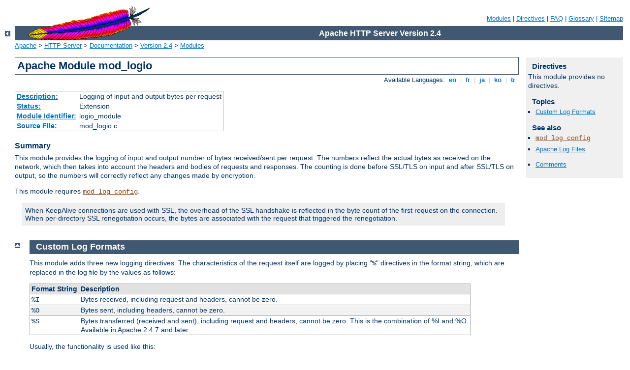

--- FILE ---
content_type: text/html
request_url: http://rassegnaurbanisticanazionale.it/manual/da/mod/mod_logio.html
body_size: 2789
content:
<?xml version="1.0" encoding="ISO-8859-1"?>
<!DOCTYPE html PUBLIC "-//W3C//DTD XHTML 1.0 Strict//EN" "http://www.w3.org/TR/xhtml1/DTD/xhtml1-strict.dtd">
<html xmlns="http://www.w3.org/1999/xhtml" lang="en" xml:lang="en"><head><!--
        XXXXXXXXXXXXXXXXXXXXXXXXXXXXXXXXXXXXXXXXXXXXXXXXXXXXXXXXXXXXXXXXX
              This file is generated from xml source: DO NOT EDIT
        XXXXXXXXXXXXXXXXXXXXXXXXXXXXXXXXXXXXXXXXXXXXXXXXXXXXXXXXXXXXXXXXX
      -->
<title>mod_logio - Apache HTTP Server Version 2.4</title>
<link href="../../style/css/manual.css" rel="stylesheet" media="all" type="text/css" title="Main stylesheet" />
<link href="../../style/css/manual-loose-100pc.css" rel="alternate stylesheet" media="all" type="text/css" title="No Sidebar - Default font size" />
<link href="../../style/css/manual-print.css" rel="stylesheet" media="print" type="text/css" /><link rel="stylesheet" type="text/css" href="../../style/css/prettify.css" />
<script src="../../style/scripts/prettify.min.js" type="text/javascript">
</script>

<link href="../../images/favicon.ico" rel="shortcut icon" /></head>
<body>
<div id="page-header">
<p class="menu"><a href="../mod/index.html">Modules</a> | <a href="../mod/directives.html">Directives</a> | <a href="http://wiki.apache.org/httpd/FAQ">FAQ</a> | <a href="../glossary.html">Glossary</a> | <a href="../sitemap.html">Sitemap</a></p>
<p class="apache">Apache HTTP Server Version 2.4</p>
<img alt="" src="../../images/feather.gif" /></div>
<div class="up"><a href="./index.html"><img title="&lt;-" alt="&lt;-" src="../../images/left.gif" /></a></div>
<div id="path">
<a href="http://www.apache.org/">Apache</a> &gt; <a href="http://httpd.apache.org/">HTTP Server</a> &gt; <a href="http://httpd.apache.org/docs/">Documentation</a> &gt; <a href="../index.html">Version 2.4</a> &gt; <a href="./index.html">Modules</a></div>
<div id="page-content">
<div id="preamble"><h1>Apache Module mod_logio</h1>
<div class="toplang">
<p><span>Available Languages: </span><a href="../../en/mod/mod_logio.html" title="English">&nbsp;en&nbsp;</a> |
<a href="../../fr/mod/mod_logio.html" hreflang="fr" rel="alternate" title="Français">&nbsp;fr&nbsp;</a> |
<a href="../../ja/mod/mod_logio.html" hreflang="ja" rel="alternate" title="Japanese">&nbsp;ja&nbsp;</a> |
<a href="../../ko/mod/mod_logio.html" hreflang="ko" rel="alternate" title="Korean">&nbsp;ko&nbsp;</a> |
<a href="../../tr/mod/mod_logio.html" hreflang="tr" rel="alternate" title="Türkçe">&nbsp;tr&nbsp;</a></p>
</div>
<table class="module"><tr><th><a href="module-dict.html#Description">Description:</a></th><td>Logging of input and output bytes per request</td></tr>
<tr><th><a href="module-dict.html#Status">Status:</a></th><td>Extension</td></tr>
<tr><th><a href="module-dict.html#ModuleIdentifier">Module Identifier:</a></th><td>logio_module</td></tr>
<tr><th><a href="module-dict.html#SourceFile">Source File:</a></th><td>mod_logio.c</td></tr></table>
<h3>Summary</h3>


    <p>This module provides the logging of input and output number of
    bytes received/sent per request. The numbers reflect the actual bytes
    as received on the network, which then takes into account the
    headers and bodies of requests and responses. The counting is done
    before SSL/TLS on input and after SSL/TLS on output, so the numbers
    will correctly reflect any changes made by encryption.</p>

    <p>This module requires <code class="module"><a href="../mod/mod_log_config.html">mod_log_config</a></code>.</p>

    <div class="note">When KeepAlive connections are used with SSL, the overhead of the SSL
    handshake is reflected in the byte count of the first request on the
    connection.  When per-directory SSL renegotiation occurs, the bytes are associated
    with the request that triggered the renegotiation.</div>

</div>
<div id="quickview"><h3 class="directives">Directives</h3>
<p>This module provides no
            directives.</p>
<h3>Topics</h3>
<ul id="topics">
<li><img alt="" src="../../images/down.gif" /> <a href="#formats">Custom Log Formats</a></li>
</ul><h3>See also</h3>
<ul class="seealso">
<li><code class="module"><a href="../mod/mod_log_config.html">mod_log_config</a></code></li>
<li><a href="../logs.html">Apache Log Files</a></li>
</ul><ul class="seealso"><li><a href="#comments_section">Comments</a></li></ul></div>
<div class="top"><a href="#page-header"><img alt="top" src="../../images/up.gif" /></a></div>
<div class="section">
<h2><a name="formats" id="formats">Custom Log Formats</a></h2>


    <p>This module adds three new logging directives. The characteristics of the
    request itself are logged by placing "<code>%</code>" directives in
    the format string, which are replaced in the log file by the values as
    follows:</p>

    <table class="bordered"><tr class="header"><th>Format&nbsp;String</th>
        <th>Description</th></tr>
<tr><td><code>%I</code></td>
        <td>Bytes received, including request and headers, cannot be
        zero.</td></tr>
<tr class="odd"><td><code>%O</code></td>
        <td>Bytes sent, including headers, cannot be zero.</td></tr>
<tr><td><code>%S</code></td>
        <td>Bytes transferred (received and sent), including request and headers,
        cannot be zero. This is the combination of %I and %O.<br />
        Available in Apache 2.4.7 and later</td></tr>
</table>

    <p>Usually, the functionality is used like this:</p>

    <dl>
      <dt>Combined I/O log format:</dt>
      <dd><code>"%h %l %u %t \"%r\" %&gt;s %b \"%{Referer}i\"
      \"%{User-agent}i\" %I %O"</code></dd>
    </dl>
</div>
</div>
<div class="bottomlang">
<p><span>Available Languages: </span><a href="../../en/mod/mod_logio.html" title="English">&nbsp;en&nbsp;</a> |
<a href="../../fr/mod/mod_logio.html" hreflang="fr" rel="alternate" title="Français">&nbsp;fr&nbsp;</a> |
<a href="../../ja/mod/mod_logio.html" hreflang="ja" rel="alternate" title="Japanese">&nbsp;ja&nbsp;</a> |
<a href="../../ko/mod/mod_logio.html" hreflang="ko" rel="alternate" title="Korean">&nbsp;ko&nbsp;</a> |
<a href="../../tr/mod/mod_logio.html" hreflang="tr" rel="alternate" title="Türkçe">&nbsp;tr&nbsp;</a></p>
</div><div class="top"><a href="#page-header"><img src="../../images/up.gif" alt="top" /></a></div><div class="section"><h2><a id="comments_section" name="comments_section">Comments</a></h2><div class="warning"><strong>Notice:</strong><br />This is not a Q&amp;A section. Comments placed here should be pointed towards suggestions on improving the documentation or server, and may be removed again by our moderators if they are either implemented or considered invalid/off-topic. Questions on how to manage the Apache HTTP Server should be directed at either our IRC channel, #httpd, on Freenode, or sent to our <a href="http://httpd.apache.org/lists.html">mailing lists</a>.</div>
<script type="text/javascript"><!--//--><![CDATA[//><!--
var comments_shortname = 'httpd';
var comments_identifier = 'http://httpd.apache.org/docs/2.4/mod/mod_logio.html';
(function(w, d) {
    if (w.location.hostname.toLowerCase() == "httpd.apache.org") {
        d.write('<div id="comments_thread"><\/div>');
        var s = d.createElement('script');
        s.type = 'text/javascript';
        s.async = true;
        s.src = 'https://comments.apache.org/show_comments.lua?site=' + comments_shortname + '&page=' + comments_identifier;
        (d.getElementsByTagName('head')[0] || d.getElementsByTagName('body')[0]).appendChild(s);
    }
    else { 
        d.write('<div id="comments_thread">Comments are disabled for this page at the moment.<\/div>');
    }
})(window, document);
//--><!]]></script></div><div id="footer">
<p class="apache">Copyright 2014 The Apache Software Foundation.<br />Licensed under the <a href="http://www.apache.org/licenses/LICENSE-2.0">Apache License, Version 2.0</a>.</p>
<p class="menu"><a href="../mod/index.html">Modules</a> | <a href="../mod/directives.html">Directives</a> | <a href="http://wiki.apache.org/httpd/FAQ">FAQ</a> | <a href="../glossary.html">Glossary</a> | <a href="../sitemap.html">Sitemap</a></p></div><script type="text/javascript"><!--//--><![CDATA[//><!--
if (typeof(prettyPrint) !== 'undefined') {
    prettyPrint();
}
//--><!]]></script>
</body></html>